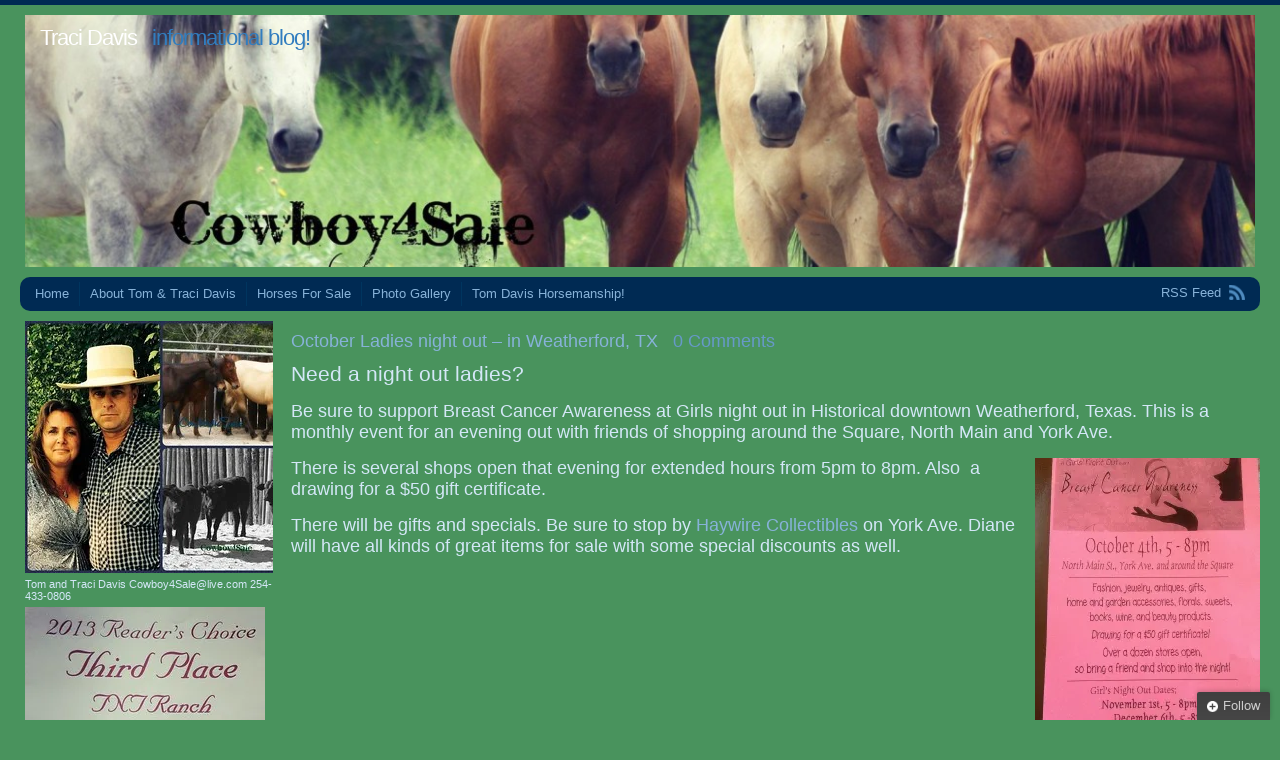

--- FILE ---
content_type: text/html; charset=UTF-8
request_url: https://www.tomtra.com/archives/5046
body_size: 12218
content:
<!DOCTYPE html PUBLIC "-//W3C//DTD XHTML 1.0 Transitional//EN" "http://www.w3.org/TR/xhtml1/DTD/xhtml1-transitional.dtd">
<html xmlns="http://www.w3.org/1999/xhtml" lang="en-US">
<head profile="http://gmpg.org/xfn/11">
<meta http-equiv="Content-Type" content="text/html; charset=UTF-8" />
<title> &raquo; October Ladies night out &#8211; in Weatherford, TX Traci Davis</title>
<link rel="stylesheet" href="https://www.tomtra.com/wp-content/themes/andrea/style.css" type="text/css" media="screen" />
<link rel="pingback" href="https://www.tomtra.com/xmlrpc.php" />
<meta name='robots' content='max-image-preview:large' />
<link rel='dns-prefetch' href='//secure.gravatar.com' />
<link rel='dns-prefetch' href='//s.w.org' />
<link rel='dns-prefetch' href='//v0.wordpress.com' />
<link rel='dns-prefetch' href='//i0.wp.com' />
<link rel="alternate" type="application/rss+xml" title="Traci Davis &raquo; Feed" href="https://www.tomtra.com/feed" />
<link rel="alternate" type="application/rss+xml" title="Traci Davis &raquo; Comments Feed" href="https://www.tomtra.com/comments/feed" />
<link rel="alternate" type="application/rss+xml" title="Traci Davis &raquo; October Ladies night out &#8211; in Weatherford, TX Comments Feed" href="https://www.tomtra.com/archives/5046/feed" />
<script type="text/javascript">
window._wpemojiSettings = {"baseUrl":"https:\/\/s.w.org\/images\/core\/emoji\/14.0.0\/72x72\/","ext":".png","svgUrl":"https:\/\/s.w.org\/images\/core\/emoji\/14.0.0\/svg\/","svgExt":".svg","source":{"concatemoji":"https:\/\/www.tomtra.com\/wp-includes\/js\/wp-emoji-release.min.js?ver=6.0.3"}};
/*! This file is auto-generated */
!function(e,a,t){var n,r,o,i=a.createElement("canvas"),p=i.getContext&&i.getContext("2d");function s(e,t){var a=String.fromCharCode,e=(p.clearRect(0,0,i.width,i.height),p.fillText(a.apply(this,e),0,0),i.toDataURL());return p.clearRect(0,0,i.width,i.height),p.fillText(a.apply(this,t),0,0),e===i.toDataURL()}function c(e){var t=a.createElement("script");t.src=e,t.defer=t.type="text/javascript",a.getElementsByTagName("head")[0].appendChild(t)}for(o=Array("flag","emoji"),t.supports={everything:!0,everythingExceptFlag:!0},r=0;r<o.length;r++)t.supports[o[r]]=function(e){if(!p||!p.fillText)return!1;switch(p.textBaseline="top",p.font="600 32px Arial",e){case"flag":return s([127987,65039,8205,9895,65039],[127987,65039,8203,9895,65039])?!1:!s([55356,56826,55356,56819],[55356,56826,8203,55356,56819])&&!s([55356,57332,56128,56423,56128,56418,56128,56421,56128,56430,56128,56423,56128,56447],[55356,57332,8203,56128,56423,8203,56128,56418,8203,56128,56421,8203,56128,56430,8203,56128,56423,8203,56128,56447]);case"emoji":return!s([129777,127995,8205,129778,127999],[129777,127995,8203,129778,127999])}return!1}(o[r]),t.supports.everything=t.supports.everything&&t.supports[o[r]],"flag"!==o[r]&&(t.supports.everythingExceptFlag=t.supports.everythingExceptFlag&&t.supports[o[r]]);t.supports.everythingExceptFlag=t.supports.everythingExceptFlag&&!t.supports.flag,t.DOMReady=!1,t.readyCallback=function(){t.DOMReady=!0},t.supports.everything||(n=function(){t.readyCallback()},a.addEventListener?(a.addEventListener("DOMContentLoaded",n,!1),e.addEventListener("load",n,!1)):(e.attachEvent("onload",n),a.attachEvent("onreadystatechange",function(){"complete"===a.readyState&&t.readyCallback()})),(e=t.source||{}).concatemoji?c(e.concatemoji):e.wpemoji&&e.twemoji&&(c(e.twemoji),c(e.wpemoji)))}(window,document,window._wpemojiSettings);
</script>
<style type="text/css">
img.wp-smiley,
img.emoji {
	display: inline !important;
	border: none !important;
	box-shadow: none !important;
	height: 1em !important;
	width: 1em !important;
	margin: 0 0.07em !important;
	vertical-align: -0.1em !important;
	background: none !important;
	padding: 0 !important;
}
</style>
	<link rel='stylesheet' id='wp-block-library-css'  href='https://www.tomtra.com/wp-includes/css/dist/block-library/style.min.css?ver=6.0.3' type='text/css' media='all' />
<style id='wp-block-library-inline-css' type='text/css'>
.has-text-align-justify{text-align:justify;}
</style>
<link rel='stylesheet' id='mediaelement-css'  href='https://www.tomtra.com/wp-includes/js/mediaelement/mediaelementplayer-legacy.min.css?ver=4.2.16' type='text/css' media='all' />
<link rel='stylesheet' id='wp-mediaelement-css'  href='https://www.tomtra.com/wp-includes/js/mediaelement/wp-mediaelement.min.css?ver=6.0.3' type='text/css' media='all' />
<style id='global-styles-inline-css' type='text/css'>
body{--wp--preset--color--black: #000000;--wp--preset--color--cyan-bluish-gray: #abb8c3;--wp--preset--color--white: #ffffff;--wp--preset--color--pale-pink: #f78da7;--wp--preset--color--vivid-red: #cf2e2e;--wp--preset--color--luminous-vivid-orange: #ff6900;--wp--preset--color--luminous-vivid-amber: #fcb900;--wp--preset--color--light-green-cyan: #7bdcb5;--wp--preset--color--vivid-green-cyan: #00d084;--wp--preset--color--pale-cyan-blue: #8ed1fc;--wp--preset--color--vivid-cyan-blue: #0693e3;--wp--preset--color--vivid-purple: #9b51e0;--wp--preset--gradient--vivid-cyan-blue-to-vivid-purple: linear-gradient(135deg,rgba(6,147,227,1) 0%,rgb(155,81,224) 100%);--wp--preset--gradient--light-green-cyan-to-vivid-green-cyan: linear-gradient(135deg,rgb(122,220,180) 0%,rgb(0,208,130) 100%);--wp--preset--gradient--luminous-vivid-amber-to-luminous-vivid-orange: linear-gradient(135deg,rgba(252,185,0,1) 0%,rgba(255,105,0,1) 100%);--wp--preset--gradient--luminous-vivid-orange-to-vivid-red: linear-gradient(135deg,rgba(255,105,0,1) 0%,rgb(207,46,46) 100%);--wp--preset--gradient--very-light-gray-to-cyan-bluish-gray: linear-gradient(135deg,rgb(238,238,238) 0%,rgb(169,184,195) 100%);--wp--preset--gradient--cool-to-warm-spectrum: linear-gradient(135deg,rgb(74,234,220) 0%,rgb(151,120,209) 20%,rgb(207,42,186) 40%,rgb(238,44,130) 60%,rgb(251,105,98) 80%,rgb(254,248,76) 100%);--wp--preset--gradient--blush-light-purple: linear-gradient(135deg,rgb(255,206,236) 0%,rgb(152,150,240) 100%);--wp--preset--gradient--blush-bordeaux: linear-gradient(135deg,rgb(254,205,165) 0%,rgb(254,45,45) 50%,rgb(107,0,62) 100%);--wp--preset--gradient--luminous-dusk: linear-gradient(135deg,rgb(255,203,112) 0%,rgb(199,81,192) 50%,rgb(65,88,208) 100%);--wp--preset--gradient--pale-ocean: linear-gradient(135deg,rgb(255,245,203) 0%,rgb(182,227,212) 50%,rgb(51,167,181) 100%);--wp--preset--gradient--electric-grass: linear-gradient(135deg,rgb(202,248,128) 0%,rgb(113,206,126) 100%);--wp--preset--gradient--midnight: linear-gradient(135deg,rgb(2,3,129) 0%,rgb(40,116,252) 100%);--wp--preset--duotone--dark-grayscale: url('#wp-duotone-dark-grayscale');--wp--preset--duotone--grayscale: url('#wp-duotone-grayscale');--wp--preset--duotone--purple-yellow: url('#wp-duotone-purple-yellow');--wp--preset--duotone--blue-red: url('#wp-duotone-blue-red');--wp--preset--duotone--midnight: url('#wp-duotone-midnight');--wp--preset--duotone--magenta-yellow: url('#wp-duotone-magenta-yellow');--wp--preset--duotone--purple-green: url('#wp-duotone-purple-green');--wp--preset--duotone--blue-orange: url('#wp-duotone-blue-orange');--wp--preset--font-size--small: 13px;--wp--preset--font-size--medium: 20px;--wp--preset--font-size--large: 36px;--wp--preset--font-size--x-large: 42px;}.has-black-color{color: var(--wp--preset--color--black) !important;}.has-cyan-bluish-gray-color{color: var(--wp--preset--color--cyan-bluish-gray) !important;}.has-white-color{color: var(--wp--preset--color--white) !important;}.has-pale-pink-color{color: var(--wp--preset--color--pale-pink) !important;}.has-vivid-red-color{color: var(--wp--preset--color--vivid-red) !important;}.has-luminous-vivid-orange-color{color: var(--wp--preset--color--luminous-vivid-orange) !important;}.has-luminous-vivid-amber-color{color: var(--wp--preset--color--luminous-vivid-amber) !important;}.has-light-green-cyan-color{color: var(--wp--preset--color--light-green-cyan) !important;}.has-vivid-green-cyan-color{color: var(--wp--preset--color--vivid-green-cyan) !important;}.has-pale-cyan-blue-color{color: var(--wp--preset--color--pale-cyan-blue) !important;}.has-vivid-cyan-blue-color{color: var(--wp--preset--color--vivid-cyan-blue) !important;}.has-vivid-purple-color{color: var(--wp--preset--color--vivid-purple) !important;}.has-black-background-color{background-color: var(--wp--preset--color--black) !important;}.has-cyan-bluish-gray-background-color{background-color: var(--wp--preset--color--cyan-bluish-gray) !important;}.has-white-background-color{background-color: var(--wp--preset--color--white) !important;}.has-pale-pink-background-color{background-color: var(--wp--preset--color--pale-pink) !important;}.has-vivid-red-background-color{background-color: var(--wp--preset--color--vivid-red) !important;}.has-luminous-vivid-orange-background-color{background-color: var(--wp--preset--color--luminous-vivid-orange) !important;}.has-luminous-vivid-amber-background-color{background-color: var(--wp--preset--color--luminous-vivid-amber) !important;}.has-light-green-cyan-background-color{background-color: var(--wp--preset--color--light-green-cyan) !important;}.has-vivid-green-cyan-background-color{background-color: var(--wp--preset--color--vivid-green-cyan) !important;}.has-pale-cyan-blue-background-color{background-color: var(--wp--preset--color--pale-cyan-blue) !important;}.has-vivid-cyan-blue-background-color{background-color: var(--wp--preset--color--vivid-cyan-blue) !important;}.has-vivid-purple-background-color{background-color: var(--wp--preset--color--vivid-purple) !important;}.has-black-border-color{border-color: var(--wp--preset--color--black) !important;}.has-cyan-bluish-gray-border-color{border-color: var(--wp--preset--color--cyan-bluish-gray) !important;}.has-white-border-color{border-color: var(--wp--preset--color--white) !important;}.has-pale-pink-border-color{border-color: var(--wp--preset--color--pale-pink) !important;}.has-vivid-red-border-color{border-color: var(--wp--preset--color--vivid-red) !important;}.has-luminous-vivid-orange-border-color{border-color: var(--wp--preset--color--luminous-vivid-orange) !important;}.has-luminous-vivid-amber-border-color{border-color: var(--wp--preset--color--luminous-vivid-amber) !important;}.has-light-green-cyan-border-color{border-color: var(--wp--preset--color--light-green-cyan) !important;}.has-vivid-green-cyan-border-color{border-color: var(--wp--preset--color--vivid-green-cyan) !important;}.has-pale-cyan-blue-border-color{border-color: var(--wp--preset--color--pale-cyan-blue) !important;}.has-vivid-cyan-blue-border-color{border-color: var(--wp--preset--color--vivid-cyan-blue) !important;}.has-vivid-purple-border-color{border-color: var(--wp--preset--color--vivid-purple) !important;}.has-vivid-cyan-blue-to-vivid-purple-gradient-background{background: var(--wp--preset--gradient--vivid-cyan-blue-to-vivid-purple) !important;}.has-light-green-cyan-to-vivid-green-cyan-gradient-background{background: var(--wp--preset--gradient--light-green-cyan-to-vivid-green-cyan) !important;}.has-luminous-vivid-amber-to-luminous-vivid-orange-gradient-background{background: var(--wp--preset--gradient--luminous-vivid-amber-to-luminous-vivid-orange) !important;}.has-luminous-vivid-orange-to-vivid-red-gradient-background{background: var(--wp--preset--gradient--luminous-vivid-orange-to-vivid-red) !important;}.has-very-light-gray-to-cyan-bluish-gray-gradient-background{background: var(--wp--preset--gradient--very-light-gray-to-cyan-bluish-gray) !important;}.has-cool-to-warm-spectrum-gradient-background{background: var(--wp--preset--gradient--cool-to-warm-spectrum) !important;}.has-blush-light-purple-gradient-background{background: var(--wp--preset--gradient--blush-light-purple) !important;}.has-blush-bordeaux-gradient-background{background: var(--wp--preset--gradient--blush-bordeaux) !important;}.has-luminous-dusk-gradient-background{background: var(--wp--preset--gradient--luminous-dusk) !important;}.has-pale-ocean-gradient-background{background: var(--wp--preset--gradient--pale-ocean) !important;}.has-electric-grass-gradient-background{background: var(--wp--preset--gradient--electric-grass) !important;}.has-midnight-gradient-background{background: var(--wp--preset--gradient--midnight) !important;}.has-small-font-size{font-size: var(--wp--preset--font-size--small) !important;}.has-medium-font-size{font-size: var(--wp--preset--font-size--medium) !important;}.has-large-font-size{font-size: var(--wp--preset--font-size--large) !important;}.has-x-large-font-size{font-size: var(--wp--preset--font-size--x-large) !important;}
</style>
<link rel='stylesheet' id='ye_dynamic-css'  href='https://www.tomtra.com/wp-content/plugins/youtube-embed/css/main.min.css?ver=5.3' type='text/css' media='all' />
<link rel='stylesheet' id='addtoany-css'  href='https://www.tomtra.com/wp-content/plugins/add-to-any/addtoany.min.css?ver=1.15' type='text/css' media='all' />
<style id='rocket-lazyload-inline-css' type='text/css'>
.rll-youtube-player{position:relative;padding-bottom:56.23%;height:0;overflow:hidden;max-width:100%;}.rll-youtube-player iframe{position:absolute;top:0;left:0;width:100%;height:100%;z-index:100;background:0 0}.rll-youtube-player img{bottom:0;display:block;left:0;margin:auto;max-width:100%;width:100%;position:absolute;right:0;top:0;border:none;height:auto;cursor:pointer;-webkit-transition:.4s all;-moz-transition:.4s all;transition:.4s all}.rll-youtube-player img:hover{-webkit-filter:brightness(75%)}.rll-youtube-player .play{height:72px;width:72px;left:50%;top:50%;margin-left:-36px;margin-top:-36px;position:absolute;background:url(https://www.tomtra.com/wp-content/plugins/rocket-lazy-load/assets/img/youtube.png) no-repeat;cursor:pointer}
</style>
<link rel='stylesheet' id='social-logos-css'  href='https://www.tomtra.com/wp-content/plugins/jetpack/_inc/social-logos/social-logos.min.css?ver=11.4.2' type='text/css' media='all' />
<link rel='stylesheet' id='jetpack_css-css'  href='https://www.tomtra.com/wp-content/plugins/jetpack/css/jetpack.css?ver=11.4.2' type='text/css' media='all' />
<script type='text/javascript' src='https://www.tomtra.com/wp-includes/js/jquery/jquery.min.js?ver=3.6.0' id='jquery-core-js'></script>
<script type='text/javascript' src='https://www.tomtra.com/wp-includes/js/jquery/jquery-migrate.min.js?ver=3.3.2' id='jquery-migrate-js'></script>
<script type='text/javascript' src='https://www.tomtra.com/wp-content/plugins/add-to-any/addtoany.min.js?ver=1.1' id='addtoany-js'></script>
<link rel="https://api.w.org/" href="https://www.tomtra.com/wp-json/" /><link rel="alternate" type="application/json" href="https://www.tomtra.com/wp-json/wp/v2/posts/5046" /><link rel="EditURI" type="application/rsd+xml" title="RSD" href="https://www.tomtra.com/xmlrpc.php?rsd" />
<link rel="wlwmanifest" type="application/wlwmanifest+xml" href="https://www.tomtra.com/wp-includes/wlwmanifest.xml" /> 
<meta name="generator" content="WordPress 6.0.3" />
<link rel="canonical" href="https://www.tomtra.com/archives/5046" />
<link rel='shortlink' href='https://wp.me/p1BfC4-1jo' />
<link rel="alternate" type="application/json+oembed" href="https://www.tomtra.com/wp-json/oembed/1.0/embed?url=https%3A%2F%2Fwww.tomtra.com%2Farchives%2F5046" />
<link rel="alternate" type="text/xml+oembed" href="https://www.tomtra.com/wp-json/oembed/1.0/embed?url=https%3A%2F%2Fwww.tomtra.com%2Farchives%2F5046&#038;format=xml" />

<script data-cfasync="false">
window.a2a_config=window.a2a_config||{};a2a_config.callbacks=[];a2a_config.overlays=[];a2a_config.templates={};
(function(d,s,a,b){a=d.createElement(s);b=d.getElementsByTagName(s)[0];a.async=1;a.src="https://static.addtoany.com/menu/page.js";b.parentNode.insertBefore(a,b);})(document,"script");
</script>
<style>img#wpstats{display:none}</style>
		<style type="text/css">
			#header img {
			max-width: 100%;
		}
		#header {
			position: relative;
		}
		#header h1 {
			position: absolute;
			top: 0;
			left: 20px;
			color: #317dbf;
		}
				#header h1 {
			color: #317dbf;
		}
		</style>
<style type="text/css" id="custom-background-css">
body.custom-background { background-color: #49935d; }
</style>
	
<!-- Jetpack Open Graph Tags -->
<meta property="og:type" content="article" />
<meta property="og:title" content="October Ladies night out &#8211; in Weatherford, TX" />
<meta property="og:url" content="https://www.tomtra.com/archives/5046" />
<meta property="og:description" content="Need a night out ladies? Be sure to support Breast Cancer Awareness at Girls night out in Historical downtown Weatherford, Texas. This is a monthly event for an evening out with friends of shopping…" />
<meta property="article:published_time" content="2012-10-01T21:57:37+00:00" />
<meta property="article:modified_time" content="2012-10-01T21:57:37+00:00" />
<meta property="og:site_name" content="Traci Davis" />
<meta property="og:image" content="http://www.tomtra.com/wp-content/uploads/2012/10/z-lno-e1349128628357-225x300.jpg" />
<meta property="og:image:secure_url" content="https://i0.wp.com/www.tomtra.com/wp-content/uploads/2012/10/z-lno-e1349128628357-225x300.jpg" />
<meta property="og:image:width" content="225" />
<meta property="og:image:height" content="300" />
<meta property="og:image:alt" content="ladies, night out, weatherford, texas, york, st, ave, haywire collectibles, girls, october fest, " />
<meta property="og:locale" content="en_US" />
<meta name="twitter:text:title" content="October Ladies night out &#8211; in Weatherford, TX" />
<meta name="twitter:image" content="http://www.tomtra.com/wp-content/uploads/2012/10/z-lno-e1349128628357-225x300.jpg?w=144" />
<meta name="twitter:image:alt" content="ladies, night out, weatherford, texas, york, st, ave, haywire collectibles, girls, october fest, " />
<meta name="twitter:card" content="summary" />

<!-- End Jetpack Open Graph Tags -->
<noscript><style id="rocket-lazyload-nojs-css">.rll-youtube-player, [data-lazy-src]{display:none !important;}</style></noscript></head>
<body class="post-template-default single single-post postid-5046 single-format-standard custom-background flexible-width">
<div id="wrap" class="group">
	<div id="header">
					<a href="https://www.tomtra.com/"><img src="data:image/svg+xml,%3Csvg%20xmlns='http://www.w3.org/2000/svg'%20viewBox='0%200%200%200'%3E%3C/svg%3E" alt="" data-lazy-src="https://www.tomtra.com/wp-content/uploads/2016/08/cropped-10365432_819638098087026_262922127602298845_o.jpg" /><noscript><img src="https://www.tomtra.com/wp-content/uploads/2016/08/cropped-10365432_819638098087026_262922127602298845_o.jpg" alt="" /></noscript></a>
				<h1><a href="https://www.tomtra.com/">Traci Davis</a> &nbsp; informational blog!</h1>
	</div>
	<div id="nav" class="group">
			<ul class="menu">
		<li class="page_item"><a href="https://www.tomtra.com/">Home</a></li>
		<li class="page_item page-item-1576"><a href="https://www.tomtra.com/about">About Tom &amp; Traci Davis</a></li>
<li class="page_item page-item-593 page_item_has_children"><a href="https://www.tomtra.com/horses-for-sale">Horses For Sale</a></li>
<li class="page_item page-item-6282"><a href="https://www.tomtra.com/photo-gallery">Photo Gallery</a></li>
<li class="page_item page-item-530"><a href="https://www.tomtra.com/tom-davis-horsemanship">Tom Davis Horsemanship!</a></li>
	</ul>
		<div id="feed"><a href="https://www.tomtra.com/feed">RSS Feed</a></div>
	</div>
<div id="content" class="group">

	<h2 class="entry-title"><a href="https://www.tomtra.com/archives/5046" rel="bookmark">October Ladies night out &#8211; in Weatherford, TX</a> &nbsp; <a href="https://www.tomtra.com/archives/5046#respond" class="comments-link"><span class="dsq-postid" data-dsqidentifier="5046 http://www.tomtra.com/?p=5046">Leave a comment</span></a></h2>

	<div id="post-5046" class="entry-content post-5046 post type-post status-publish format-standard hentry category-life category-sponsors-2 tag-ave tag-girls tag-haywire-collectibles tag-ladies tag-night-out tag-october-fest tag-st tag-texas tag-weatherford tag-york">
		<h1>Need a night out ladies?</h1>
<h2>Be sure to support Breast Cancer Awareness at Girls night out in Historical downtown Weatherford, Texas. This is a monthly event for an evening out with friends of shopping around the Square, North Main and York Ave.</h2>
<h2>There is several shops open that evening for extended hours from 5pm to 8pm. Also <a href="https://i0.wp.com/www.tomtra.com/wp-content/uploads/2012/10/z-lno.jpg"><img class="alignright size-medium wp-image-5047" title="z lno" src="data:image/svg+xml,%3Csvg%20xmlns='http://www.w3.org/2000/svg'%20viewBox='0%200%20225%20300'%3E%3C/svg%3E" alt="ladies, night out, weatherford, texas, york, st, ave, haywire collectibles, girls, october fest, " width="225" height="300" data-lazy-srcset="https://i0.wp.com/www.tomtra.com/wp-content/uploads/2012/10/z-lno-e1349128628357.jpg?resize=225%2C300&amp;ssl=1 225w, https://i0.wp.com/www.tomtra.com/wp-content/uploads/2012/10/z-lno-e1349128628357.jpg?resize=768%2C1024&amp;ssl=1 768w, https://i0.wp.com/www.tomtra.com/wp-content/uploads/2012/10/z-lno-e1349128628357.jpg?w=2000&amp;ssl=1 2000w" data-lazy-sizes="(max-width: 225px) 100vw, 225px" data-recalc-dims="1" data-lazy-src="https://i0.wp.com/www.tomtra.com/wp-content/uploads/2012/10/z-lno-e1349128628357-225x300.jpg?resize=225%2C300" /><noscript><img class="alignright size-medium wp-image-5047" title="z lno" src="https://i0.wp.com/www.tomtra.com/wp-content/uploads/2012/10/z-lno-e1349128628357-225x300.jpg?resize=225%2C300" alt="ladies, night out, weatherford, texas, york, st, ave, haywire collectibles, girls, october fest, " width="225" height="300" srcset="https://i0.wp.com/www.tomtra.com/wp-content/uploads/2012/10/z-lno-e1349128628357.jpg?resize=225%2C300&amp;ssl=1 225w, https://i0.wp.com/www.tomtra.com/wp-content/uploads/2012/10/z-lno-e1349128628357.jpg?resize=768%2C1024&amp;ssl=1 768w, https://i0.wp.com/www.tomtra.com/wp-content/uploads/2012/10/z-lno-e1349128628357.jpg?w=2000&amp;ssl=1 2000w" sizes="(max-width: 225px) 100vw, 225px" data-recalc-dims="1" /></noscript></a> a drawing for a $50 gift certificate.</h2>
<h2>There will be gifts and specials. Be sure to stop by <a href="http://www.facebook.com/pages/Haywire-Collectibles/271714836270444?fref=ts" target="_blank">Haywire Collectibles</a> on York Ave. Diane will have all kinds of great items for sale with some special discounts as well.</h2>
<div class="sharedaddy sd-sharing-enabled"><div class="robots-nocontent sd-block sd-social sd-social-icon-text sd-sharing"><h3 class="sd-title">Share this:</h3><div class="sd-content"><ul><li class="share-twitter"><a rel="nofollow noopener noreferrer" data-shared="sharing-twitter-5046" class="share-twitter sd-button share-icon" href="https://www.tomtra.com/archives/5046?share=twitter" target="_blank" title="Click to share on Twitter" ><span>Twitter</span></a></li><li class="share-facebook"><a rel="nofollow noopener noreferrer" data-shared="sharing-facebook-5046" class="share-facebook sd-button share-icon" href="https://www.tomtra.com/archives/5046?share=facebook" target="_blank" title="Click to share on Facebook" ><span>Facebook</span></a></li><li class="share-print"><a rel="nofollow noopener noreferrer" data-shared="" class="share-print sd-button share-icon" href="https://www.tomtra.com/archives/5046#print" target="_blank" title="Click to print" ><span>Print</span></a></li><li class="share-reddit"><a rel="nofollow noopener noreferrer" data-shared="" class="share-reddit sd-button share-icon" href="https://www.tomtra.com/archives/5046?share=reddit" target="_blank" title="Click to share on Reddit" ><span>Reddit</span></a></li><li class="share-email"><a rel="nofollow noopener noreferrer" data-shared="" class="share-email sd-button share-icon" href="mailto:?subject=%5BShared%20Post%5D%20October%20Ladies%20night%20out%20-%20in%20Weatherford%2C%20TX&body=https%3A%2F%2Fwww.tomtra.com%2Farchives%2F5046&share=email" target="_blank" title="Click to email a link to a friend" data-email-share-error-title="Do you have email set up?" data-email-share-error-text="If you&#039;re having problems sharing via email, you might not have email set up for your browser. You may need to create a new email yourself." data-email-share-nonce="fe3e5c10ef" data-email-share-track-url="https://www.tomtra.com/archives/5046?share=email"><span>Email</span></a></li><li class="share-end"></li></ul></div></div></div><div class="addtoany_share_save_container addtoany_content addtoany_content_bottom"><div class="a2a_kit a2a_kit_size_32 addtoany_list" data-a2a-url="https://www.tomtra.com/archives/5046" data-a2a-title="October Ladies night out – in Weatherford, TX"><a class="a2a_button_google_plusone addtoany_special_service" data-href="https://www.tomtra.com/archives/5046"></a><a class="a2a_button_wordpress" href="https://www.addtoany.com/add_to/wordpress?linkurl=https%3A%2F%2Fwww.tomtra.com%2Farchives%2F5046&amp;linkname=October%20Ladies%20night%20out%20%E2%80%93%20in%20Weatherford%2C%20TX" title="WordPress" rel="nofollow noopener" target="_blank"></a><a class="a2a_button_email" href="https://www.addtoany.com/add_to/email?linkurl=https%3A%2F%2Fwww.tomtra.com%2Farchives%2F5046&amp;linkname=October%20Ladies%20night%20out%20%E2%80%93%20in%20Weatherford%2C%20TX" title="Email" rel="nofollow noopener" target="_blank"></a><a class="a2a_button_linkedin" href="https://www.addtoany.com/add_to/linkedin?linkurl=https%3A%2F%2Fwww.tomtra.com%2Farchives%2F5046&amp;linkname=October%20Ladies%20night%20out%20%E2%80%93%20in%20Weatherford%2C%20TX" title="LinkedIn" rel="nofollow noopener" target="_blank"></a><a class="a2a_dd addtoany_share_save addtoany_share" href="https://www.addtoany.com/share"><img src="data:image/svg+xml,%3Csvg%20xmlns='http://www.w3.org/2000/svg'%20viewBox='0%200%200%200'%3E%3C/svg%3E" alt="Share" data-recalc-dims="1" data-lazy-src="https://i0.wp.com/static.addtoany.com/buttons/share_save_256_24.png?w=1000&#038;ssl=1"><noscript><img src="https://i0.wp.com/static.addtoany.com/buttons/share_save_256_24.png?w=1000&#038;ssl=1" alt="Share" data-recalc-dims="1"></noscript></a></div></div>			</div>

	<div class="meta">
		<p>Posted October 1, 2012 by <span class="author vcard"><a class="url fn n" href="https://www.tomtra.com/archives/author/tanyerhide" title="View all posts by Traci Davis">Traci Davis</a></span> in <a href="https://www.tomtra.com/archives/category/life" rel="category tag">Life!</a>, <a href="https://www.tomtra.com/archives/category/sponsors-2" rel="category tag">Sponsors</a></p>
		<p>Tagged with <a href="https://www.tomtra.com/archives/tag/ave" rel="tag">ave</a>, <a href="https://www.tomtra.com/archives/tag/girls" rel="tag">girls</a>, <a href="https://www.tomtra.com/archives/tag/haywire-collectibles" rel="tag">haywire collectibles</a>, <a href="https://www.tomtra.com/archives/tag/ladies" rel="tag">ladies</a>, <a href="https://www.tomtra.com/archives/tag/night-out" rel="tag">night out</a>, <a href="https://www.tomtra.com/archives/tag/october-fest" rel="tag">october fest</a>, <a href="https://www.tomtra.com/archives/tag/st" rel="tag">st</a>, <a href="https://www.tomtra.com/archives/tag/texas" rel="tag">texas</a>, <a href="https://www.tomtra.com/archives/tag/weatherford" rel="tag">weatherford</a>, <a href="https://www.tomtra.com/archives/tag/york" rel="tag">york</a></p>	</div>

	<div class="navigation post group">
		<div class="alignleft"><a href="https://www.tomtra.com/archives/5027" rel="prev">&laquo; Need some good stall mats?</a></div>
		<div class="alignright" ><a href="https://www.tomtra.com/archives/5052" rel="next">I am not any good at diets! &raquo;</a></div>
	</div>

	
<div id="disqus_thread"></div>


</div><!-- /#content -->

<div id="sidebar">

	<ul>
	<li id="text-13" class="widget widget_text">			<div class="textwidget"><a href="https://www.flickr.com/photos/tanyerhide/14413808263" title="Tom &amp; Traci Davis ~ TnT Ranch by Traci Davis, on Flickr"><img src="data:image/svg+xml,%3Csvg%20xmlns='http://www.w3.org/2000/svg'%20viewBox='0%200%20320%20252'%3E%3C/svg%3E" width="320" height="252" alt="Tom &amp; Traci Davis ~ TnT Ranch" data-recalc-dims="1" data-lazy-src="https://i0.wp.com/farm4.staticflickr.com/3880/14413808263_f1b77295a6_n.jpg?resize=320%2C252&#038;ssl=1"><noscript><img src="https://i0.wp.com/farm4.staticflickr.com/3880/14413808263_f1b77295a6_n.jpg?resize=320%2C252&#038;ssl=1" width="320" height="252" alt="Tom &amp; Traci Davis ~ TnT Ranch" data-recalc-dims="1"></noscript></a></div>
		</li><li id="text-22" class="widget widget_text">			<div class="textwidget">Tom and Traci Davis
Cowboy4Sale@live.com
   254-433-0806</div>
		</li><li id="text-34" class="widget widget_text">			<div class="textwidget"><a href="http://www.flickr.com/photos/tanyerhide/10847497095/" title="Nice surprise came in the mail today!! Readers choice award for us!! #weatherford #texas #horses #horsetrainer #award #tntranch #tnthorses #colttrainer #tomandtracidavis by tanyerhide, on Flickr"><img src="data:image/svg+xml,%3Csvg%20xmlns='http://www.w3.org/2000/svg'%20viewBox='0%200%20240%20240'%3E%3C/svg%3E" width="240" height="240" alt="Nice surprise came in the mail today!! Readers choice award for us!! #weatherford #texas #horses #horsetrainer #award #tntranch #tnthorses #colttrainer #tomandtracidavis" data-recalc-dims="1" data-lazy-src="https://i0.wp.com/farm6.staticflickr.com/5522/10847497095_d1d29a3eda_m.jpg?resize=240%2C240"><noscript><img src="https://i0.wp.com/farm6.staticflickr.com/5522/10847497095_d1d29a3eda_m.jpg?resize=240%2C240" width="240" height="240" alt="Nice surprise came in the mail today!! Readers choice award for us!! #weatherford #texas #horses #horsetrainer #award #tntranch #tnthorses #colttrainer #tomandtracidavis" data-recalc-dims="1"></noscript></a></div>
		</li><li id="block-3" class="widget widget_block"><div style="display: inline-block; *display: inline;"><figure><a href="https://plus.google.com/+Cowboy4sale?prsrc=3" style="text-decoration: none; color: #333;"><img loading="lazy" src="https://ssl.gstatic.com/images/icons/gplus-64.png" width="64" height="64" style="border: 0;"></a></figure><div style="text-align: center;"></div><div style="font: bold 13px/16px arial,sans-serif; text-align: center;"><a href="https://plus.google.com/+Cowboy4sale?prsrc=3" style="text-decoration: none; color: #333;">TnT Ranch</a></div><div style="font: 13px/16px arial,sans-serif;"><a href="https://plus.google.com/+Cowboy4sale?prsrc=3" style="text-decoration: none; color: #333;"> on Google+ </a></div></div></li><li id="block-4" class="widget widget_block widget_text">
<p></p>
</li><li id="text-12" class="widget widget_text">			<div class="textwidget"><!-- Facebook Badge START --><a href="http://www.facebook.com/pages/TnT-Ranch-Tom-Davis-Horsemanship/160990057285170" target="_TOP" style="font-family: &quot;lucida grande&quot;,tahoma,verdana,arial,sans-serif; font-size: 11px; font-variant: normal; font-style: normal; font-weight: normal; color: #3B5998; text-decoration: none;" title="TnT Ranch &amp; Tom Davis Horsemanship" rel="noopener">TnT Ranch &amp; Tom Davis Horsemanship</a><br/><a href="http://www.facebook.com/pages/TnT-Ranch-Tom-Davis-Horsemanship/160990057285170" target="_TOP" title="TnT Ranch &amp; Tom Davis Horsemanship" rel="noopener"><img src="data:image/svg+xml,%3Csvg%20xmlns='http://www.w3.org/2000/svg'%20viewBox='0%200%20120%20318'%3E%3C/svg%3E" width="120" height="318" style="border: 0px;" data-recalc-dims="1" data-lazy-src="https://i0.wp.com/badge.facebook.com/badge/160990057285170.1616.1572763273.png?resize=120%2C318" /><noscript><img src="https://i0.wp.com/badge.facebook.com/badge/160990057285170.1616.1572763273.png?resize=120%2C318" width="120" height="318" style="border: 0px;" data-recalc-dims="1" /></noscript></a><br/><a href="http://www.facebook.com/business/dashboard/" target="_TOP" style="font-family: &quot;lucida grande&quot;,tahoma,verdana,arial,sans-serif; font-size: 11px; font-variant: normal; font-style: normal; font-weight: normal; color: #3B5998; text-decoration: none;" title="Make your own badge!" rel="noopener">Promote Your Page Too</a><!-- Facebook Badge END --></div>
		</li><li id="text-30" class="widget widget_text">			<div class="textwidget"><a href="http://pinterest.com/tntranchsales/"><img src="data:image/svg+xml,%3Csvg%20xmlns='http://www.w3.org/2000/svg'%20viewBox='0%200%20156%2026'%3E%3C/svg%3E" width="156" height="26" alt="Follow Me on Pinterest" data-recalc-dims="1" data-lazy-src="https://i0.wp.com/passets-cdn.pinterest.com/images/follow-on-pinterest-button.png?resize=156%2C26" /><noscript><img src="https://i0.wp.com/passets-cdn.pinterest.com/images/follow-on-pinterest-button.png?resize=156%2C26" width="156" height="26" alt="Follow Me on Pinterest" data-recalc-dims="1" /></noscript></a></div>
		</li><li id="text-36" class="widget widget_text">			<div class="textwidget"><a class="twitter-timeline" href="https://twitter.com/tntranchsales" data-widget-id="476503765676077056">Tweets by @tntranchsales</a>
<script>!function(d,s,id){var js,fjs=d.getElementsByTagName(s)[0],p=/^http:/.test(d.location)?'http':'https';if(!d.getElementById(id)){js=d.createElement(s);js.id=id;js.src=p+"://platform.twitter.com/widgets.js";fjs.parentNode.insertBefore(js,fjs);}}(document,"script","twitter-wjs");</script>
</div>
		</li><li id="text-10" class="widget widget_text">			<div class="textwidget"><div style="border: #FF8000 1px solid; width: 200px; font-family: Arial, Helvetica, sans-serif; font-size: 10px; color: #098ae4; padding: 10px; text-align: center;">
	<a href="http://www.animaroohorses.com"><img src="data:image/svg+xml,%3Csvg%20xmlns='http://www.w3.org/2000/svg'%20viewBox='0%200%200%200'%3E%3C/svg%3E" border="0" alt="" data-recalc-dims="1" data-lazy-src="https://i0.wp.com/www.animaroohorses.com/public/modules/default/default/images/animaroohorses-logo-small.gif?w=1000" /><noscript><img src="https://i0.wp.com/www.animaroohorses.com/public/modules/default/default/images/animaroohorses-logo-small.gif?w=1000" border="0" alt="" data-recalc-dims="1" /></noscript></a>
	<a style=" color: 4c6c19; text-decoration: none;" onmouseover="this.style.color = '#FF8000';" onmouseout="this.style.color = '#4c6c19';" href="http://www.animaroohorses.com" target="_blank" rel="noopener">Horses</a>,
	<a style=" color: 4c6c19; text-decoration: none;" onmouseover="this.style.color = '#FF8000';" onmouseout="this.style.color = '#4c6c19';" href="http://www.animaroohorses.com/horse-breeds.html" target="_blank" rel="noopener">Horse Breeds</a>,
	<a style=" color: 4c6c19; text-decoration: none;" onmouseover="this.style.color = '#FF8000';" onmouseout="this.style.color = '#4c6c19';" href="http://www.animaroohorses.com/horse-articles/horse-names.html" target="_blank" rel="noopener">Horse Names</a>,
	<a style=" color: 4c6c19; text-decoration: none;" onmouseover="this.style.color = '#FF8000';" onmouseout="this.style.color = '#4c6c19';" href="http://www.animaroohorses.com/horse-articles/horse-supplies.html" target="_blank" rel="noopener">Horse Supplies</a>,
	<a style=" color: 4c6c19; text-decoration: none;" onmouseover="this.style.color = '#FF8000';" onmouseout="this.style.color = '#4c6c19';" href="http://www.animaroohorses.com/horses-for-sale/thoroughbred.html" target="_blank" rel="noopener">Thoroughbred Horses</a>,
	<a style=" color: 4c6c19; text-decoration: none;" onmouseover="this.style.color = '#FF8000';" onmouseout="this.style.color = '#4c6c19';" href="http://www.animaroohorses.com/horses-for-sale/arabian.html" target="_blank" rel="noopener">Arabian Horses</a>,
	<a style=" color: 4c6c19; text-decoration: none;" onmouseover="this.style.color = '#FF8000';" onmouseout="this.style.color = '#4c6c19';" href="http://www.animaroohorses.com/horses-for-sale/clydesdale.html" target="_blank" rel="noopener">Clydesdale Horses</a>
</div></div>
		</li>	</ul>

</div><!-- /#sidebar -->
</div><!-- /#wrap -->

<div id="footer" class="group">
	<div id="top"><a href="#content">Back to top</a></div>
	<p>Theme: Andrea by <a href="http://lucianmarin.com/" rel="designer">Lucian E. Marin</a>. &mdash; <a href="http://wordpress.com/" rel="generator">Get a free blog at WordPress.com</a></p>
</div>

<style type="text/css" media="screen">
  #bit, #bit * {}
  #bit {
      bottom: -300px;
      font: 13px "Helvetica Neue",sans-serif;
      position: fixed;
      right: 10px;
      z-index: 999999;
      width: 230px;
  }
  
  .loggedout-follow-typekit {
      margin-right: 4.5em;
  }
  
  #bit a.bsub {
      background-color: #464646;
      background-image: -moz-linear-gradient(center bottom , #3F3F3F, #464646 5px);
      background: -webkit-gradient(linear, left top, left bottom, from(#3F3F3F), to(#464646));
      filter:  progid:DXImageTransform.Microsoft.gradient(startColorstr='#3F3F3F', endColorstr='#464646');    

      border: 0 none;
      box-shadow: 0 -1px 5px rgba(0, 0, 0, 0.2);
      color: #CCCCCC;
      display: block;
      float: right;
      font: 13px/28px "Helvetica Neue",sans-serif;
      letter-spacing: normal;
      outline-style: none;
      outline-width: 0;
      overflow: hidden;
      padding: 0 10px 0 8px;
      text-decoration: none !important;
      text-shadow: 0 -1px 0 #444444;
  }
  
  #bit a.bsub {
      border-radius: 2px 2px 0 0;
  }
  
  #bit a.bsub span {
      background-attachment: scroll;
      background-clip: border-box;
      background-color: transparent;
      background-image: url(https://www.tomtra.com/wp-content/plugins/follow-button-for-jetpack/plus.png);
      background-origin: padding-box;
      background-position: 2px 3px;
      background-repeat: no-repeat;
      background-size: 20% auto;
      padding-left: 18px;
  }
  
  #bit a:hover span, #bit a.bsub.open span {
      /*background-position: 0 -117px;*/
      color: #FFFFFF !important;
  }
  
  #bit a.bsub.open {
      background: none repeat scroll 0 0 #333333;
  }
  
  #bitsubscribe {
      background: none repeat scroll 0 0 #464646;
      border-radius: 2px 0 0 0;
      color: #FFFFFF;
      margin-top: 27px;
      padding: 15px;
      width: 200px;
      float: right;
      margin-top: 0;
  }
  
  div#bitsubscribe.open {
      box-shadow: 0 0 8px rgba(0, 0, 0, 0.5);
  }
  
  #bitsubscribe div {
      overflow: hidden;
  }
  
  #bit h3, #bit #bitsubscribe h3 {
      color: #FFFFFF;
      font-family: "Helvetica Neue",Helvetica,Arial,sans-serif;
      font-size: 20px;
      font-weight: 300;
      margin: 0 0 0.5em !important;
      text-align: left;
      text-shadow: 0 1px 0 #333333;
  }
  
  #bit #bitsubscribe p {
      color: #FFFFFF;
      font: 300 15px/1.3em "Helvetica Neue",Helvetica,Arial,sans-serif;
      margin: 0 0 1em;
      text-shadow: 0 1px 0 #333333;
  }
  
  #bitsubscribe p a {
      margin: 20px 0 0;
  }
  
  #bit #bitsubscribe p.bit-follow-count {
      font-size: 13px;
  }
  
  #bitsubscribe input[type="submit"] {
      -moz-transition: all 0.25s ease-in-out 0s;
      -webkit-transition: all 0.25s ease-in-out 0s;
      -o-transition: all 0.25s ease-in-out 0s;
      -ms-transition: all 0.25s ease-in-out 0s;
      transition: all 0.25s ease-in-out 0s;   
      background: -moz-linear-gradient(center top , #333333 0%, #111111 100%) repeat scroll 0 0 transparent;
      background: -webkit-gradient(linear, left top, left bottom, from(#333333), to(#111111));
      filter:  progid:DXImageTransform.Microsoft.gradient(startColorstr='#333333', endColorstr='#111111');    

      border: 1px solid #282828;
      border-radius: 11px 11px 11px 11px;
      box-shadow: 0 1px 0 #444444 inset;
      color: #CCCCCC;
      padding: 2px 20px;
      text-decoration: none;
      text-shadow: 0 1px 0 #000000;
  }
  
  #bitsubscribe input[type="submit"]:hover {
      background: -moz-linear-gradient(center top , #333333 0%, #222222 100%) repeat scroll 0 0 transparent;
      box-shadow: 0 1px 0 #4F4F4F inset;
      color: #FFFFFF;
      text-decoration: none;
  }
  
  #bitsubscribe input[type="submit"]:active {
      background: -moz-linear-gradient(center top , #111111 0%, #222222 100%) repeat scroll 0 0 transparent;
      box-shadow: 0 -1px 0 #333333 inset;
      color: #AAAAAA;
      text-decoration: none;
  }
  
  #bitsubscribe input[type="text"] {
      border-radius: 3px 3px 3px 3px;
      font: 300 15px "Helvetica Neue",Helvetica,Arial,sans-serif;
  }
  
  #bitsubscribe input[type="text"]:focus {
      border: 1px solid #000000;
  }
  
  #bitsubscribe.open {
      display: block;
  }
  
  #bsub-subscribe-button {
      margin: 0 auto;
      text-align: center;
  }
  
  #bitsubscribe #bsub-credit {
      border-top: 1px solid #3C3C3C;
      font: 11px "Helvetica Neue",sans-serif;
      margin: 0 0 -15px;
      padding: 7px 0;
      text-align: center;
  }
  
  #bitsubscribe #bsub-credit a {
      background: none repeat scroll 0 0 transparent;
      color: #AAAAAA;
      text-decoration: none;
      text-shadow: 0 1px 0 #262626;
  }
  
  #bitsubscribe #bsub-credit a:hover {
      background: none repeat scroll 0 0 transparent;
      color: #FFFFFF;
  }
</style>    

<script type="text/javascript" charset="utf-8">
  jQuery.extend(jQuery.easing, {
      easeOutCubic: function (x, t, b, c, d) {
          return c * ((t = t / d - 1) * t * t + 1) + b;
      }
  });
  jQuery(document).ready(function () {
      var isopen = false,
          bitHeight = jQuery('#bitsubscribe').height();
      setTimeout(function () {
          jQuery('#bit').animate({
              bottom: '-' + bitHeight - 30 + 'px'
          }, 200);
      }, 300);
      jQuery('#bit a.bsub').click(function () {
          if (!isopen) {
              isopen = true;
              jQuery('#bit a.bsub').addClass('open');
              jQuery('#bit #bitsubscribe').addClass('open')
              jQuery('#bit').stop();
              jQuery('#bit').animate({
                  bottom: '0px'
              }, {
                  duration: 400,
                  easing: "easeOutCubic"
              });
          } else {
              isopen = false;
              jQuery('#bit').stop();
              jQuery('#bit').animate({
                  bottom: '-' + bitHeight - 30 + 'px'
              }, 200, function () {
                  jQuery('#bit a.bsub').removeClass('open');
                  jQuery('#bit #bitsubscribe').removeClass('open');
              });
          }
      });
  });
</script>

<div id="bit" class="">
  <a class="bsub" href="javascript:void(0)"><span id='bsub-text'>Follow</span></a>
  
  <div id="bitsubscribe">
    <h3><label for="loggedout-follow-field">Follow Traci Davis</label></h3>
<a name="subscribe-blog"></a>
		<form action="" method="post" accept-charset="utf-8" id="subscribe-blog">
			<p>Get every new post delivered to your Inbox</p>
              <p>Join other followers:</p>
			<p><input type="text" name="email" style="width: 95%; padding: 1px 2px" value="Email Address" id="subscribe-field" onclick="if ( this.value == 'Email Address' ) { this.value = ''; }" onblur="if ( this.value == '' ) { this.value = 'Email Address'; }" /></p>
			<p>
				<input type="hidden" name="action" value="subscribe" />
				<input type="hidden" name="source" value="" />
				<input type="hidden" name="sub-type" value="" />
				<input type="hidden" name="redirect_fragment" value="" />
				<input type="hidden" id="_wpnonce" name="_wpnonce" value="119292d4ca" />				<input type="submit" value="Sign me up!" name="jetpack_subscriptions_widget" />
                       </p>
		</form>
        </div>
</div>

	<script type="text/javascript">
		window.WPCOM_sharing_counts = {"https:\/\/www.tomtra.com\/archives\/5046":5046};
	</script>
				<script type='text/javascript' src='https://www.tomtra.com/wp-includes/js/comment-reply.min.js?ver=6.0.3' id='comment-reply-js'></script>
<script type='text/javascript' src='https://www.tomtra.com/wp-content/plugins/jetpack/_inc/build/photon/photon.min.js?ver=20191001' id='jetpack-photon-js'></script>
<script type='text/javascript' id='disqus_count-js-extra'>
/* <![CDATA[ */
var countVars = {"disqusShortname":"tomtra"};
/* ]]> */
</script>
<script type='text/javascript' src='https://www.tomtra.com/wp-content/plugins/disqus-comment-system/public/js/comment_count.js?ver=3.0.16' id='disqus_count-js'></script>
<script type='text/javascript' id='disqus_embed-js-extra'>
/* <![CDATA[ */
var embedVars = {"disqusConfig":{"integration":"wordpress 3.0.16"},"disqusIdentifier":"5046 http:\/\/www.tomtra.com\/?p=5046","disqusShortname":"tomtra","disqusTitle":"October Ladies night out \u2013 in Weatherford, TX","disqusUrl":"https:\/\/www.tomtra.com\/archives\/5046","postId":"5046"};
/* ]]> */
</script>
<script type='text/javascript' src='https://www.tomtra.com/wp-content/plugins/disqus-comment-system/public/js/comment_embed.js?ver=3.0.16' id='disqus_embed-js'></script>
<script type='text/javascript' id='sharing-js-js-extra'>
/* <![CDATA[ */
var sharing_js_options = {"lang":"en","counts":"1","is_stats_active":"1"};
/* ]]> */
</script>
<script type='text/javascript' src='https://www.tomtra.com/wp-content/plugins/jetpack/_inc/build/sharedaddy/sharing.min.js?ver=11.4.2' id='sharing-js-js'></script>
<script type='text/javascript' id='sharing-js-js-after'>
var windowOpen;
			( function () {
				function matches( el, sel ) {
					return !! (
						el.matches && el.matches( sel ) ||
						el.msMatchesSelector && el.msMatchesSelector( sel )
					);
				}

				document.body.addEventListener( 'click', function ( event ) {
					if ( ! event.target ) {
						return;
					}

					var el;
					if ( matches( event.target, 'a.share-twitter' ) ) {
						el = event.target;
					} else if ( event.target.parentNode && matches( event.target.parentNode, 'a.share-twitter' ) ) {
						el = event.target.parentNode;
					}

					if ( el ) {
						event.preventDefault();

						// If there's another sharing window open, close it.
						if ( typeof windowOpen !== 'undefined' ) {
							windowOpen.close();
						}
						windowOpen = window.open( el.getAttribute( 'href' ), 'wpcomtwitter', 'menubar=1,resizable=1,width=600,height=350' );
						return false;
					}
				} );
			} )();
var windowOpen;
			( function () {
				function matches( el, sel ) {
					return !! (
						el.matches && el.matches( sel ) ||
						el.msMatchesSelector && el.msMatchesSelector( sel )
					);
				}

				document.body.addEventListener( 'click', function ( event ) {
					if ( ! event.target ) {
						return;
					}

					var el;
					if ( matches( event.target, 'a.share-facebook' ) ) {
						el = event.target;
					} else if ( event.target.parentNode && matches( event.target.parentNode, 'a.share-facebook' ) ) {
						el = event.target.parentNode;
					}

					if ( el ) {
						event.preventDefault();

						// If there's another sharing window open, close it.
						if ( typeof windowOpen !== 'undefined' ) {
							windowOpen.close();
						}
						windowOpen = window.open( el.getAttribute( 'href' ), 'wpcomfacebook', 'menubar=1,resizable=1,width=600,height=400' );
						return false;
					}
				} );
			} )();
</script>
<script src='https://stats.wp.com/e-202604.js' defer></script>
<script>
	_stq = window._stq || [];
	_stq.push([ 'view', {v:'ext',j:'1:11.4.2',blog:'23654492',post:'5046',tz:'-6',srv:'www.tomtra.com'} ]);
	_stq.push([ 'clickTrackerInit', '23654492', '5046' ]);
</script>
<script>window.lazyLoadOptions = {
                elements_selector: "img[data-lazy-src],.rocket-lazyload,iframe[data-lazy-src]",
                data_src: "lazy-src",
                data_srcset: "lazy-srcset",
                data_sizes: "lazy-sizes",
                class_loading: "lazyloading",
                class_loaded: "lazyloaded",
                threshold: 300,
                callback_loaded: function(element) {
                    if ( element.tagName === "IFRAME" && element.dataset.rocketLazyload == "fitvidscompatible" ) {
                        if (element.classList.contains("lazyloaded") ) {
                            if (typeof window.jQuery != "undefined") {
                                if (jQuery.fn.fitVids) {
                                    jQuery(element).parent().fitVids();
                                }
                            }
                        }
                    }
                }};
        window.addEventListener('LazyLoad::Initialized', function (e) {
            var lazyLoadInstance = e.detail.instance;
        
            if (window.MutationObserver) {
                var observer = new MutationObserver(function(mutations) {
                    var image_count = 0;
                    var iframe_count = 0;
                    var rocketlazy_count = 0;

                    mutations.forEach(function(mutation) {
                        for (i = 0; i < mutation.addedNodes.length; i++) {
                            if (typeof mutation.addedNodes[i].getElementsByTagName !== 'function') {
                                return;
                            }

                           if (typeof mutation.addedNodes[i].getElementsByClassName !== 'function') {
                                return;
                            }

                            images = mutation.addedNodes[i].getElementsByTagName('img');
                            is_image = mutation.addedNodes[i].tagName == "IMG";
                            iframes = mutation.addedNodes[i].getElementsByTagName('iframe');
                            is_iframe = mutation.addedNodes[i].tagName == "IFRAME";
                            rocket_lazy = mutation.addedNodes[i].getElementsByClassName('rocket-lazyload');

                            image_count += images.length;
			                iframe_count += iframes.length;
			                rocketlazy_count += rocket_lazy.length;
                            
                            if(is_image){
                                image_count += 1;
                            }

                            if(is_iframe){
                                iframe_count += 1;
                            }
                        }
                    } );

                    if(image_count > 0 || iframe_count > 0 || rocketlazy_count > 0){
                        lazyLoadInstance.update();
                    }
                } );
                
                var b      = document.getElementsByTagName("body")[0];
                var config = { childList: true, subtree: true };
                
                observer.observe(b, config);
            }
        }, false);</script><script data-no-minify="1" async src="https://www.tomtra.com/wp-content/plugins/rocket-lazy-load/assets/js/11.0.6/lazyload.min.js"></script><script>function lazyLoadThumb(e){var t='<img data-lazy-src="https://i.ytimg.com/vi/ID/hqdefault.jpg" alt="" width="480" height="360"><noscript><img src="https://i.ytimg.com/vi/ID/hqdefault.jpg" alt="" width="480" height="360"></noscript>',a='<div class="play"></div>';return t.replace("ID",e)+a}function lazyLoadYoutubeIframe(){var e=document.createElement("iframe"),t="https://www.youtube.com/embed/ID?autoplay=1";t+=0===this.dataset.query.length?'':'&'+this.dataset.query;e.setAttribute("src",t.replace("ID",this.dataset.id)),e.setAttribute("frameborder","0"),e.setAttribute("allowfullscreen","1"),this.parentNode.replaceChild(e,this)}document.addEventListener("DOMContentLoaded",function(){var e,t,a=document.getElementsByClassName("rll-youtube-player");for(t=0;t<a.length;t++)e=document.createElement("div"),e.setAttribute("data-id",a[t].dataset.id),e.setAttribute("data-query", a[t].dataset.query),e.innerHTML=lazyLoadThumb(a[t].dataset.id),e.onclick=lazyLoadYoutubeIframe,a[t].appendChild(e)});</script>
</body>
</html>
<!-- Dynamic page generated in 0.152 seconds. -->
<!-- Cached page generated by WP-Super-Cache on 2026-01-24 11:38:36 -->

<!-- super cache -->